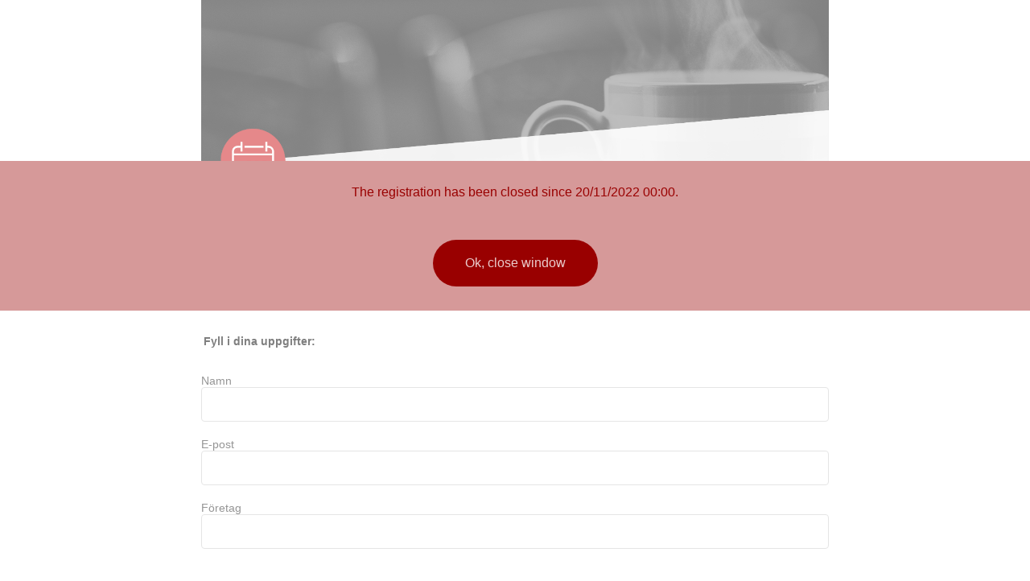

--- FILE ---
content_type: text/html
request_url: https://app.bwz.se/lindahl/b/v?event=511&ucrc=9E61152A89
body_size: 31877
content:
<html><head><meta charset="UTF-8"><meta http-equiv="content-type" content="text/html; charset=UTF-8"><style id="bw-web-blockarea-theme">
         .bw-blockarea {
            position: relative;
            z-index: 1;
         }

        .bw-blockarea-background-div {
            position: absolute;
            z-index: -1;
            top: 0;
            bottom: 0;
            left: 0;
            right: 0;
            width: 100%;
            height: 100%;
        }

        .bw-blockarea-content-div {
            margin: auto;
            text-align: center;
            padding-left: 10px;
            padding-right: 10px;
            padding-top: 100px;
            padding-bottom: 100px;
            min-width: 300px;
            max-width: 780px;
        }

        @media only screen and (max-width:600px){
            .bw-contentblock-responsive-width100percent {width:100% !important;}
        }</style><style id="bw-form-theme">
        input {
            -webkit-box-sizing: border-box;
            -moz-box-sizing: border-box;
            box-sizing: border-box;
        }

        .bw-form-field {
            padding: 10px 0;
        }

        .bw-form-field fieldset {
            padding: 0;
            border: 0;
        }

        .bw-form-field fieldset legend {
            padding: 0;
            border: 0;
            width: 100%;
        }

        .bw-form-field-label {
            display: block;
            text-align: left;
        }

        .bw-form-text-input, .bw-form-select-input {
            width: 100%;
            padding-left: 10px;
            padding-right: 10px;
            padding-top: 10px;
            padding-bottom: 10px;
            font-size: 18px;
            border-radius: 4px;
            border-width: 1px;
            border-style: solid;
            border-color: #cccccc;
        }

        .bw-form-submit-button-parent {
            text-align: center;
        }

        .bw-form-submit-button {
            border-radius: 3px;
            background-color: #486e9a;
            padding-left: 40px;
            padding-right: 40px;
            padding-top: 20px;
            padding-bottom: 20px;
            font-size: 16px;
            letter-spacing: 1px;
            border-width: 0px;
            border-style: none;
            border-color: #486e9a;
            font-family: inherit;
            color: #ffffff;
            width: 100%;
            -webkit-appearance: none;
        }

        .bw-form-submit-button:hover {
            cursor: pointer;
        }

        .bw-form-validation-error {
            color: #ad3333;
            font-weight: bold;
            font-style: italic;
        }</style><!--[if gte IE 9]><!--><style id="bw-form-theme-modern-browsers">
        .bw-form-field-checkbox,
        .bw-form-field-radiobutton {
            display: block;
            position: relative;
            margin-left: 0;
            margin-right:8px;
            margin-top: 20px;
            margin-bottom: 20px;
        }


            .bw-form-field-checkbox label:last-of-type, .bw-form-field-radiobutton label:last-of-type{
                margin-left: 10px;
                display: inline-block;
                margin-top: 0px;
                
                text-align: left;
            }

            .bw-form-field-checkbox label:first-of-type, .bw-form-field-radiobutton label:first-of-type{
                width: 20px;
                height: 20px;
                cursor: pointer;
                position: absolute;
                top: 0;
                left: 0;
                background-color: #f0f0f0;
                border-width: 1px;
                border-style: solid;
                border-color: #cccccc;
            }

            .bw-form-field-checkbox label:first-of-type{
                border-radius: 4px;
            }

            .bw-form-field-radiobutton label:first-of-type{
                border-radius: 50%;
            }

            .bw-form-field-checkbox label:first-of-type:after{
                content: '''';
                width: 9px;
                height: 5px;
                position: absolute;
                top: 4px;
                left: 4px;
                border-width: 3px;
                border-style: solid;
                border-color: #333333;
                border-top: none;
                border-right: none;
                background: transparent;
                opacity: 0;
                -webkit-transform: rotate(-45deg);
                transform: rotate(-45deg);
            }

            .bw-form-field-radiobutton label:first-of-type:after{
                content: '''';
                width: 0px;
                height: 0px;
                position: absolute;
                top: 0px;
                left: 0px;
                border-width: 10px;
                border-style: solid;
                border-color: #c7806a;
                background: transparent;
                opacity: 0;
                border-radius: 50%;
            }

            .bw-form-field-checkbox label:first-of-type:hover::after, 
            .bw-form-field-radiobutton label:first-of-type:hover::after{
                opacity: 0.5;
            }

            .bw-form-field-checkbox input[type=checkbox], .bw-form-field-radiobutton input[type=radio] {
                visibility: hidden;
                
            }

                .bw-form-field-checkbox input[type=checkbox]:checked + label:first-of-type:after, 
                .bw-form-field-radiobutton input[type=radio]:checked + label:first-of-type:after{
                    opacity: 1;
                }

        [data-editor-contentblock-editor-version="3"][data-form-fieldtype="CHECKBOX"],
        [data-editor-contentblock-editor-version="3"][data-form-fieldtype="RADIO"] {
            margin-left:0px;
            margin-right:0px;
            margin-top: 20px;
            margin-bottom: 20px;
        }

        [data-editor-contentblock-editor-version="3"][data-form-fieldtype="CHECKBOX"] [data-editor-options],
        [data-editor-contentblock-editor-version="3"][data-form-fieldtype="RADIO"] [data-editor-options] {
            gap: 20px;
        }

        [data-editor-contentblock-editor-version="3"][data-form-fieldtype="CHECKBOX"] .bw-form-field-checkbox-v2,
        [data-editor-contentblock-editor-version="3"][data-form-fieldtype="RADIO"] .bw-form-field-radiobutton-v2 {
            display: block;
            position: relative;
        }

        [data-editor-contentblock-editor-version="1"][data-form-fieldtype="CHECKBOX"] .bw-form-field-checkbox-v2,
        [data-editor-contentblock-editor-version="1"][data-form-fieldtype="RADIO"] .bw-form-field-radiobutton-v2 {
            display: block;
            position: relative;
            margin-left: 0;
            margin-right:8px;
            margin-top: 20px;
            margin-bottom: 20px;
        }

            .bw-form-field-checkbox-v2 label, .bw-form-field-radiobutton-v2 label{
                display: inline-block;
            }

            .bw-form-field-checkbox-v2 span:last-of-type, .bw-form-field-radiobutton-v2 span:last-of-type{
                display: inline-block;
                margin-top: 0px;                
                text-align: left;
            }

            .bw-form-field-checkbox-v2 span:first-of-type, .bw-form-field-radiobutton-v2 span:first-of-type{
                width: 20px;
                height: 20px;
                cursor: pointer;
                position: absolute;
                top: 0;
                left: 0;
                background-color: #f0f0f0;
                border-width: 1px;
                border-style: solid;
                border-color: #cccccc;
            }

            .bw-form-field-checkbox-v2 span:first-of-type{
                border-radius: 4px;
            }

	        .bw-form-field .bw-form-field-align-bottom .bw-form-field-radiobutton-v2 label:first-of-type,
            .bw-form-field .bw-form-field-align-top .bw-form-field-radiobutton-v2 label:first-of-type,
            .bw-form-field .bw-form-field-align-bottom .bw-form-field-checkbox-v2 label:first-of-type,
            .bw-form-field .bw-form-field-align-top .bw-form-field-checkbox-v2 label:first-of-type{
                display: inline-flex;
                align-items: center;
            }
            .bw-form-field .bw-form-field-align-bottom .bw-form-field-radiobutton-v2 label:first-of-type,
            .bw-form-field .bw-form-field-align-bottom .bw-form-field-checkbox-v2 label:first-of-type{
                flex-direction: column;
            }
            .bw-form-field .bw-form-field-align-top .bw-form-field-radiobutton-v2 label:first-of-type,
            .bw-form-field .bw-form-field-align-top .bw-form-field-checkbox-v2 label:first-of-type{
                flex-direction: column-reverse;
            }
            .bw-form-field .bw-form-field-align-bottom .bw-form-field-radiobutton-v2 input:first-of-type, 
            .bw-form-field .bw-form-field-align-top .bw-form-field-radiobutton-v2 input:first-of-type,
            .bw-form-field .bw-form-field-align-bottom .bw-form-field-checkbox-v2 input:first-of-type, 
            .bw-form-field .bw-form-field-align-top .bw-form-field-checkbox-v2 input:first-of-type{
                margin-top: 15px;
                margin-right: 5px;
            }
            
            .bw-form-field .bw-form-field-align-bottom .bw-form-field-radiobutton-v2 span:first-of-type, 
            .bw-form-field .bw-form-field-align-top .bw-form-field-radiobutton-v2 span:first-of-type,
            .bw-form-field .bw-form-field-align-bottom .bw-form-field-checkbox-v2 span:first-of-type, 
            .bw-form-field .bw-form-field-align-top .bw-form-field-checkbox-v2 span:first-of-type{
                top: unset !important;
                left: unset !important;
            }

            .bw-form-field .bw-form-field-layout-horizontal [data-editor-options],
            .bw-form-field .bw-form-field-layout-vertical [data-editor-options]{
                    display: flex;
                    flex-wrap: wrap;
            }

            .bw-form-field .bw-form-field-layout-horizontal [data-editor-options]{
                    flex-direction: row;
            }

            .bw-form-field .bw-form-field-layout-vertical [data-editor-options]{
                    flex-direction: column;
            }

            .bw-form-field .bw-form-field-layout-horizontal .bw-form-field-checkbox-v2,
            .bw-form-field .bw-form-field-layout-vertical [data-editor-options] .bw-form-field-checkbox-v2,
            .bw-form-field .bw-form-field-layout-horizontal .bw-form-field-radiobutton-v2,
            .bw-form-field .bw-form-field-layout-vertical [data-editor-options] .bw-form-field-radiobutton-v2{
                margin: 0;
            }

            .bw-form-field-radiobutton-v2 span:first-of-type{
                border-radius: 50%;
            }

            .bw-form-field-checkbox-v2 span:first-of-type:after{
                content: '''';
                width: 9px;
                height: 5px;
                position: absolute;
                top: 4px;
                left: 4px;
                border-width: 3px;
                border-style: solid;
                border-color: #333333;
                border-top: none;
                border-right: none;
                background: transparent;
                opacity: 0;
                -webkit-transform: rotate(-45deg);
                transform: rotate(-45deg);
            }

            .bw-form-field-radiobutton-v2 span:first-of-type:after{
                content: '''';
                width: 0px;
                height: 0px;
                position: absolute;    
                top: 3px;
                left: 3px;
                border-width: 7px;
                border-style: solid;
                border-color: #c7806a;
                background: transparent;
                opacity: 0;
                border-radius: 50%;
            }

            .bw-form-field-checkbox-v2 span:first-of-type:hover::after, 
            .bw-form-field-radiobutton-v2 span:first-of-type:hover::after{
                opacity: 0.5;
            }

            .bw-form-field-checkbox-v2 input[type=checkbox], .bw-form-field-radiobutton-v2 input[type=radio] {
                opacity: 0;
                margin-right: 15px;
            }

            .bw-form-field-checkbox-v2 input[type=checkbox]:focus + span, .bw-form-field-radiobutton-v2 input[type=radio]:focus + span {
                box-shadow: 0px 0px 0px 1px black;
            }

                .bw-form-field-checkbox-v2 input[type=checkbox]:checked + span:first-of-type:after, 
                .bw-form-field-radiobutton-v2 input[type=radio]:checked + span:first-of-type:after{
                    opacity: 1;
                }


</style><!--<![endif]-->
    <title>Kontrollbalansr&#228;kning – senaste nytt i lagstiftning och r&#228;ttspraxis m.m.</title>
    <meta http-equiv="X-UA-Compatible" content="IE=edge">
    
    
    <link href="https://app.bwz.se/lindahl/Content/DefaultContents/css/open-sans.css" rel="stylesheet" type="text/css">

    
    <style id="bw-formstyle-override" type="text/css">
    </style>
<style id="bw-form-theme-override" type="text/css">.bw-form-text-input {

}

.bw-form-field-label {
    font-size : 14px;
}

.bw-form-submit-button {
    border-color : #6fadb0;
    border-radius : 5px;
    background-color : #6fadb0;
    font-size : 20px;
    font-weight : normal;
    font-style : normal;
    text-decoration : none;
}

.bw-form-submit-button-parent {

}

</style><!--[if !IE | IE 9]--><style id="bw-form-theme-modern-browsers-override" type="text/css">[data-editor-contentblock-editor-version="1"][data-form-fieldtype="CHECKBOX"] .bw-form-field-checkbox-v2 {

}

.bw-form-field-checkbox-v2 span:first-of-type {

}

.bw-form-field-checkbox-v2 span:first-of-type:after {

}

.bw-form-field-checkbox-v2 label {

}

[data-editor-contentblock-editor-version="1"][data-form-fieldtype="RADIO"] .bw-form-field-radiobutton-v2 {

}

.bw-form-field-radiobutton-v2 span:first-of-type {

}

.bw-form-field-radiobutton-v2 span:first-of-type:after {

}

.bw-form-field-radiobutton-v2 label {

}

</style><!--[endif]--><meta name="viewport" content="width=device-width, initial-scale=1, maximum-scale=5"><base href="https://app.bwz.se/lindahl/"><meta property="og:type" content="website"><meta property="og:url" content="https://app.bwz.se/lindahl/b/v?event=511&ucrc=9E61152A89"><meta property="og:title" content="Kontrollbalansr&#228;kning – senaste nytt i lagstiftning och r&#228;ttspraxis m.m."></head>
<body style="margin: 0px; height: 100%; color: rgb(45, 45, 45); font-family: &quot;Arial&quot;, Helvetica, Verdana, sans-serif;"><form action="" method="post">
        <div class="bw-blockarea" data-editor-blockarea="" data-editor-blockarea-name="Intro" data-editor-blockarea-empty-height-200="">
            
    <div class="bw-blockarea-background-div" data-editor-blockarea-background-div="" style="background-position: center center; background-repeat: repeat; background-attachment: scroll; background-origin: padding-box; background-clip: border-box; background-color: rgb(255, 255, 255); opacity: 1; background-size: cover;" draggable="false" data-editor-contentblock-editor="" data-editor-contentblock-editor-name="Background image" data-editor-contentblock-editor-type="BizWizard.CMS.Editors.Web.BackgroundImage"></div>
    <div class="bw-blockarea-content-div" data-editor-blockarea-content-div="" style="max-width: 780px; min-width: 300px; padding: 0px 10px 10px; text-align: center;" draggable="false">
        
    <table data-editor-contentblock="" width="100%" border="0" cellspacing="0" cellpadding="0" align="center" draggable="false">
    <tbody>
        <tr>
            <td style="padding: 0px;">
                <table cellspacing="0" cellpadding="0" align="center" border="0" width="100%">
                    <tbody><tr>
                        <td align="center">
                            <img style="max-width: 780px; min-width: 300px; width: 100%;" width="100%" data-editor-contentblock-editor-name="Image" data-editor-contentblock-editor-type="BizWizard.CMS.Editors.Image" data-editor-contentblock-editor="" src="https://app.bwz.se/lindahl/b/uf/image/1648_Nya%20headers11.png" height="" alt="1648 Nya headers11"></td>
                    </tr>
                </tbody></table>
                            
            </td>
        </tr>
    </tbody>
</table><table cellspacing="0" cellpadding="0" align="center" width="100%" data-editor-contentblock="" draggable="false">
    <tbody>
        <tr>
            <td style="padding: 40px 0px 20px;" class="bw-td_paddingmobile10">
            <table width="100%">
                    <tbody>
                        <tr>
                           <td class="header1" data-editor-contentblock-editor="" data-editor-contentblock-editor-name="Heading" data-editor-contentblock-editor-type="BizWizard.CMS.Editors.Text"><h1><span style="color: rgb(0, 0, 0); font-family: Arial, Helvetica, sans-serif; font-size: 22px;">Anmälan till eventet</span></h1><span style="color: rgb(0, 0, 0); font-family: Arial, Helvetica, sans-serif; font-size: 22px;">Kontrollbalansr&#228;kning – senaste nytt i lagstiftning och r&#228;ttspraxis m.m.</span></td>
                        </tr>
                        
                         <tr>
                            <td class="bodytext" data-editor-contentblock-editor="" data-editor-contentblock-editor-name="Text" data-editor-contentblock-editor-type="BizWizard.CMS.Editors.Text"><br><br><strong><span style="font-size: 14px;"><br></span></strong><span style="font-size: 14px; color: rgb(0, 0, 0);"><strong>Fyll i dina uppgifter:</strong></span></td>
                        </tr>
                    </tbody>
                </table>
            </td>
        </tr>
    </tbody>
</table><div data-editor-contentblock="" data-editor-contentblock-cloneable="0" draggable="false">
                <div class="bw-form-field" data-bw-form-field="" style="padding: 10px 0px;">
                    <label for="e92e57d8-4bb3-4634-89a6-02ffce171a64" class="bw-form-field-label" data-bw-form-field-label="" data-editor-contentblock-editor="" data-editor-contentblock-editor-type="BizWizard.CMS.Editors.PlainText" data-editor-contentblock-editor-name="Rubrik">Namn</label>
                    <div data-editor-contentblock-editor="" data-editor-contentblock-editor-type="BizWizard.CMS.Editors.Form.Text" data-editor-contentblock-editor-name="Fältinställningar"><input type="text" id="e92e57d8-4bb3-4634-89a6-02ffce171a64" name="f_3421" class="bw-form-text-input" data-form-field="" data-form-guid="e92e57d8-4bb3-4634-89a6-02ffce171a64" data-form-fieldtype="TEXT" data-form-datatype="1" data-form-isrequired="1" data-form-recipientpropertyid="2" data-form-fielddisabledstatus="0" data-form-donotautofill="1" data-form-updaterecipient="0" data-editor-contentblock-editor-version="1" value=""><div data-form-field-validation="">
                            <span class="bw-form-validation-error"></span>
                        </div></div>
                </div>
            </div><div data-editor-contentblock="" data-editor-contentblock-cloneable="0" draggable="false">
                <div class="bw-form-field" data-bw-form-field="" style="padding: 10px 0px;">
                    <label for="074e5ce1-8557-4310-be07-ded086905fa2" class="bw-form-field-label" data-bw-form-field-label="" data-editor-contentblock-editor="" data-editor-contentblock-editor-type="BizWizard.CMS.Editors.PlainText" data-editor-contentblock-editor-name="Rubrik">E-post</label>
                    <div data-editor-contentblock-editor="" data-editor-contentblock-editor-type="BizWizard.CMS.Editors.Form.Text" data-editor-contentblock-editor-name="Fältinställningar"><input type="text" id="074e5ce1-8557-4310-be07-ded086905fa2" name="f_3422" class="bw-form-text-input" data-form-field="" data-form-guid="074e5ce1-8557-4310-be07-ded086905fa2" data-form-fieldtype="TEXT" data-form-datatype="2" data-form-isrequired="1" data-form-recipientpropertyid="1" data-form-validation-error-isrequired="Det här fältet är obligatoriskt" data-form-fielddisabledstatus="0" data-form-donotautofill="1" data-form-updaterecipient="0" data-editor-contentblock-editor-version="1" value=""><div data-form-field-validation="">
                            <span class="bw-form-validation-error"></span>
                        </div></div>
                </div>
            </div><div data-editor-contentblock="" data-editor-contentblock-cloneable="0" draggable="false">
                <div class="bw-form-field" data-bw-form-field="" style="padding: 10px 0px;">
                    <label for="9a1d834e-cff5-4f8d-85cf-02b81a438ae5" class="bw-form-field-label" data-bw-form-field-label="" data-editor-contentblock-editor="" data-editor-contentblock-editor-type="BizWizard.CMS.Editors.PlainText" data-editor-contentblock-editor-name="Rubrik">Företag</label>
                    <div data-editor-contentblock-editor="" data-editor-contentblock-editor-type="BizWizard.CMS.Editors.Form.Text" data-editor-contentblock-editor-name="Fältinställningar"><input type="text" id="9a1d834e-cff5-4f8d-85cf-02b81a438ae5" name="f_3423" class="bw-form-text-input" data-form-field="" data-form-guid="9a1d834e-cff5-4f8d-85cf-02b81a438ae5" data-form-fieldtype="TEXT" data-form-datatype="1" data-form-isrequired="1" data-form-recipientpropertyid="3" data-form-fielddisabledstatus="0" data-form-donotautofill="1" data-form-updaterecipient="0" data-editor-contentblock-editor-version="1" value=""><div data-form-field-validation="">
                            <span class="bw-form-validation-error"></span>
                        </div></div>
                </div>
            </div></div>

                </div>
            <div class="bw-blockarea" data-editor-blockarea="" data-editor-blockarea-name="Content" data-editor-blockarea-empty-height-200="">
            
    <div class="bw-blockarea-background-div" data-editor-blockarea-background-div="" style="opacity: 1; background-size: auto;"></div>
    <div class="bw-blockarea-content-div" data-editor-blockarea-content-div="" style="max-width: 780px; min-width: 300px; padding: 10px 10px 50px; text-align: center;">
        
        
    <table cellspacing="0" cellpadding="0" align="center" data-editor-contentblock="" width="100%" draggable="false">
    <tbody>
        <tr>
            <td style="padding: 10px 10px 10px 0px;" class="bw-td_paddingmobile10">
                <table cellspacing="0" cellpadding="0" align="left" border="0" width="100%">
                    <tbody>
                        <tr>
                            <td class="bodytext" data-editor-contentblock-editor="" data-editor-contentblock-editor-name="Text" data-editor-contentblock-editor-type="BizWizard.CMS.Editors.Text"><span style="font-family: Arial, Helvetica, sans-serif; font-size: 12px;">Önskemål om specialkost skickas till:<span style="color: rgb(111, 173, 176);">&nbsp;<a data-bw-linkid="daf75930-b103-4bda-8efb-266af00aa0bf" data-bw-linkname="reception.uppsala@lindahl.se" href="mailto:reception.uppsala@lindahl.se?subject=" rel="noopener noreferrer" aria-label="reception.uppsala@lindahl.se" title="reception.uppsala@lindahl.se">reception.uppsala@lindahl.se</a><a href="mailto:reception.malmo@lindahl.se" target="_blank" data-bw-linkid="4dfd6779-232b-4e3c-a374-8cfb1c0a039f" rel="noopener noreferrer" aria-label="unknown link" title="unknown link"></a></span><br><br><span style="font-family: Arial, Helvetica, sans-serif; font-size: 12px;">När du anmäler dig till ett evenemang behandlar Advokatfirman Lindahl dina personuppgifter för att hantera ditt deltagande. Uppgifterna kan även komma att användas för utskick av information om kommande evenemang. Vidare kan fotografier och film från evenemanget, där du kan förekomma, användas för dokumentation samt marknadsföring av framtida evenemang. Läs mer om hur vi behandlar dina personuppgifter och vilka rättigheter du har <a data-bw-linkid="8c85e6d7-c4d6-4454-9f19-69aa41b599d1" data-bw-linkname="" href="https://www.lindahl.se/om-oss/personuppgifter/" target="_blank" rel="noopener noreferrer" aria-label="unknown link" title="unknown link">här.</a></span></span></td>
                        </tr>
                    </tbody>
                </table>
            </td>
        </tr>
    </tbody>
</table></div>

            </div>
            <div class="bw-blockarea" data-editor-blockarea="" data-editor-blockarea-name="Content 2" data-editor-blockarea-empty-height-200="">
            
    <div class="bw-blockarea-background-div" data-editor-blockarea-background-div="" style="background-color: rgb(255, 255, 255); opacity: 1; background-size: auto;"></div>
    <div class="bw-blockarea-content-div" data-editor-blockarea-content-div="" style="max-width: 780px; min-width: 300px; padding: 10px; text-align: center;">
        
        
    <div data-editor-contentblock="" draggable="false">
            <div class="bw-form-field" data-bw-form-field="" style="padding: 10px 0px;">
                <div class="bw-form-submit-button-parent">
                    <button name="submitbutton" class="bw-form-submit-button" id="313fb86d-e72e-4636-9cd0-8a122ccb44f4" data-editor-contentblock-editor-type="BizWizard.CMS.Editors.PlainText" data-editor-contentblock-editor-name="Button" data-editor-contentblock-editor="" data-form-fieldtype="SUBMIT" data-form-guid="313fb86d-e72e-4636-9cd0-8a122ccb44f4" data-form-field="" value="submitbutton" data-editor-contentblock-editor-version="1">
                        Anmäl dig till eventet
                    </button>
                </div>
            </div>
        </div></div>

            </div>
            <div class="bw-blockarea" data-editor-blockarea="" data-editor-blockarea-name="Content 3" data-editor-blockarea-empty-height-200="">
            
    <div class="bw-blockarea-background-div" data-editor-blockarea-background-div="" style="background-color: rgb(255, 255, 255); opacity: 1; background-size: auto;"></div>
    <div class="bw-blockarea-content-div" data-editor-blockarea-content-div="" style="max-width: 780px; min-width: 300px; padding: 10px 0px 0px; text-align: center;">
        
    </div>

        </div>
            <div class="bw-blockarea" data-editor-blockarea="" data-editor-blockarea-name="Form area" data-editor-blockarea-empty-height-200="">
            
    <div class="bw-blockarea-background-div" data-editor-blockarea-background-div="" style="opacity: 1; background-size: auto;"></div>
    <div class="bw-blockarea-content-div" data-editor-blockarea-content-div="" style="max-width: 780px; min-width: 300px; padding: 100px 10px; text-align: left;">
            
                    
                    
        
    <table cellspacing="0" cellpadding="0" align="center" width="100%" data-editor-contentblock="" draggable="false">
  <tbody>
    <tr>
      <td class="bw-td_paddingmobile10" style="padding: 100px 0px 0px;">
      
        <table cellspacing="0" cellpadding="0" width="48%" align="right" border="0" class="bw-contentblock-responsive-width100percent">
          <tbody>
            <tr>
              <td valign="top" align="left" style="padding-bottom:10px;"><div class="image-editor-wrapper" style="text-align: right;"><a href="https://www.lindahl.se/" data-bw-linkname="" aria-label="unknown link" data-bw-linkid="a58d16e5-8d2f-4fb5-8db6-d3ae70a1a9df" target="_blank" rel="noopener noreferrer" title="unknown link"><img border="0" src="https://app.bwz.se/lindahl/b/uf/image/1689_Lindahl_logo.png" width="40%" data-editor-contentblock-editor="" data-editor-contentblock-editor-name="Image" data-editor-contentblock-editor-type="BizWizard.CMS.Editors.Image" height="" alt="1689 Lindahl logo" style="width: 40%;"></a></div></td>
            </tr>
          </tbody>
        </table>
        <table cellspacing="0" cellpadding="0" width="48%" border="0" align="left" class="bw-contentblock-responsive-width100percent">
          <tbody>
            <tr data-editor-contentblock-hiding-editor="text_1">
              <td valign="top" class="header1" data-editor-contentblock-editor="text_1" data-editor-contentblock-editor-name="Header right" data-editor-contentblock-editor-type="BizWizard.CMS.Editors.Text" style="padding-bottom:10px; font-size: 24px;"><strong><span style="font-size: 14px;">Advokatfirman Lindahl</span></strong><span style="font-size: 14px;">&nbsp;| lindahl.se</span></td>
            </tr>
            <tr data-editor-contentblock-hiding-editor="text_2">
              <td style="font-size:14px;" class="bodytext" data-editor-contentblock-editor="text_2" data-editor-contentblock-editor-name="Text" data-editor-contentblock-editor-type="BizWizard.CMS.Editors.Text" valign="top"><div><span style="color: rgb(111, 173, 176);"><span style="font-size: 10px;"><a data-bw-linkid="43181a59-b184-47c6-93a2-0892b8debca5" data-bw-linkname="" href="https://www.lindahl.se/om-oss/" target="_blank" rel="noopener noreferrer" aria-label="unknown link" title="unknown link">OM OSS</a>&nbsp; | &nbsp;<a data-bw-linkid="1dbbb112-c822-4d27-bd37-1fc1907e1dee" data-bw-linkname="" href="https://www.lindahl.se/omraden/" target="_blank" rel="noopener noreferrer" aria-label="unknown link" title="unknown link">OMRÅDEN</a>&nbsp; | &nbsp;<a data-bw-linkid="aa059258-f516-401b-8c27-b7e0c074480d" data-bw-linkname="" href="https://www.lindahl.se/medarbetare/" target="_blank" rel="noopener noreferrer" aria-label="unknown link" title="unknown link">VÅRA EXPERTER</a>&nbsp; | &nbsp;<a data-bw-linkid="1192700a-7fee-4e65-90bf-30c1ec416298" data-bw-linkname="" href="https://www.lindahl.se/karriar/" target="_blank" rel="noopener noreferrer" aria-label="unknown link" title="unknown link">KARRIÄR</a>&nbsp; | &nbsp;<a data-bw-linkid="ae1222f2-7d53-46e5-a4a6-a166333bc451" data-bw-linkname="" href="https://www.lindahl.se/aktuellt/" target="_blank" rel="noopener noreferrer" aria-label="unknown link" title="unknown link">AKTUELLT</a></span></span></div></td>
            </tr>
          </tbody>
        </table>
            
            
      </td>
    </tr>
  </tbody>
</table></div>

        </div>

<div>
<small></small>
<div style="position: fixed; top: 0; right: 0; left: 0; bottom: 0; z-index: 1001;">
    <div style="-ms-opacity: 0.5; opacity: 0.5; position: absolute; top: 0; right: 0; left: 0; height: 100%; background-color: #ffffff;"></div>
    <div style="position: relative; margin: auto; box-sizing: border-box; margin-top: 200px;">
        <div style="padding: 30px; color: #990000; background-color: #d69999; text-align: center;">
            <div>
                The registration has been closed since 20/11/2022 00:00.
            </div>
            <div style="margin-top: 50px;">
                    <button style="padding: 20px 40px; cursor: pointer; border: none; background-color: #990000; color: #ebcccc; border-radius: 50px; font-size: 16px;" onclick="window.close(); return false;">Ok, close window</button>
            </div>
        </div>
    </div>
</div></div></form><script id="bw-form-validation-error-focus">
                document.addEventListener('DOMContentLoaded', function() {

                    

                    var elems = document.getElementsByTagName('span');
                    for (var i = 0, item; item = elems[i]; i++) {
                        if (elems[i].innerHTML.length > 0 && (' ' + elems[i].className + ' ').indexOf( ' '  + 'bw-form-validation-error'  + ' ') > -1) {
                            elems[i].focus();
                            elems[i].scrollIntoView();
                        }
                    }
                });</script></body></html>